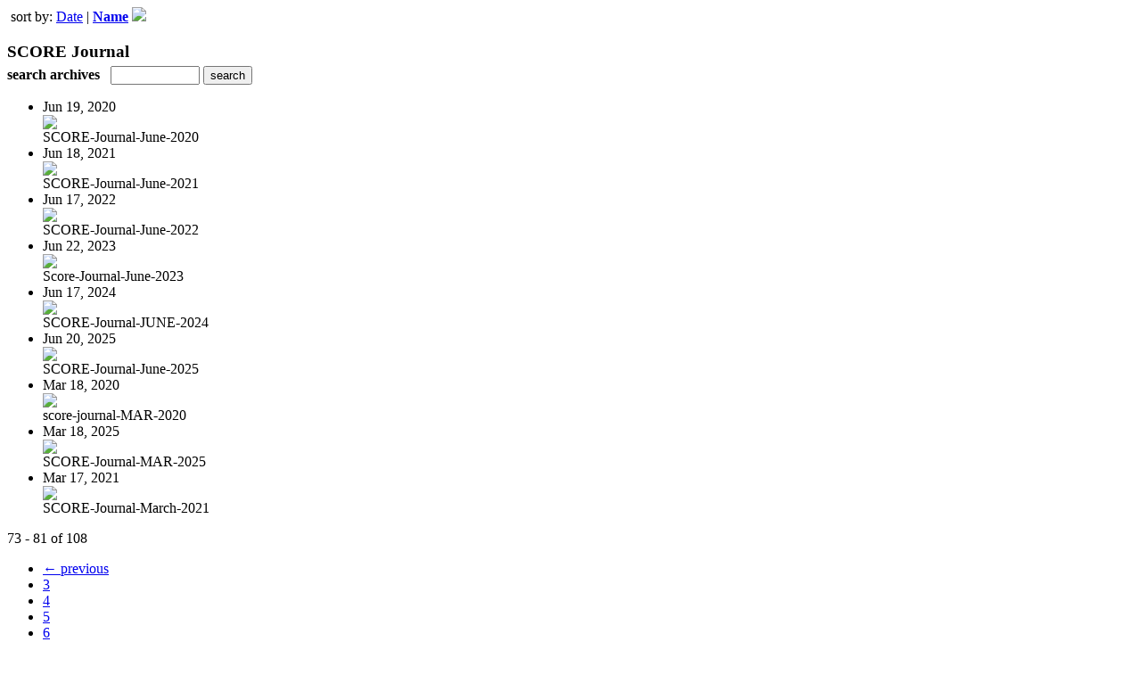

--- FILE ---
content_type: text/html; charset=UTF-8
request_url: http://read.uberflip.com/read/archives/i/183537/1438167?limit=9&sortBy=Title&sortDirection=ASC&page=9
body_size: 8650
content:
<nocache>
<div id="flash_message" class="alert " style="display:none;">
	<span class='icon'> </span>
    <a class="close" data-dismiss="alert" href="#">&times;</a>
    <p></p>
</div>

<div id="flash_mini" style="display:none;position:absolute">
	<div id="flash_mini_close" style="text-align:right;font-size:11px"><a class="closeFlashMini" href="javascript:closeFlashMini();">x</a></div>
	<div id="flash_mini_title"></div>
	<div id="flash_mini_content"></div>
</div>

</nocache>
<div class="pagination-wrapper"><div class="pagination-element pagination-element-bottom">
        			<div class="pagination-contents"><div class="pull-left"><span class="pagination-separator">&nbsp;</span>sort by: <a href="http://read.uberflip.com/read/archives/i/183537/1438167?limit=9&sortBy=Date&sortDirection=DESC&page=9" >Date</a>&nbsp;|&nbsp;<strong><a href="http://read.uberflip.com/read/archives/i/183537/1438167?limit=9&sortBy=Title&sortDirection=DESC&page=9" >Name</a> <img src="https://uberflip.cdntwrk.com/img/arrow_down.png?v=15d484298c8b" border="0" /></strong></div></div>
        			<div class="clear"></div>
        		</div></div><h3 style='margin-bottom:5px'>SCORE Journal</h3>    	<div class='archive_search_form well'>
    		<strong>search archives</strong> &nbsp; <input type="text" class="input" id="archive_search" /> 
    		<input type="button" class='btn' value="search" id="archive_search_submit" onclick="search_archives()" />
    	</div>
    	<div id="archive_results" style='display:none'></div>
    	<div class='clr'></div><ul id='archive_issues' class='archive_issues_element mobile'><li>    <div class="archive_date">
        Jun 19, 2020    </div>
<div class="icon">
	<a href="https://read.uberflip.com/i/1262216-score-journal-june-2020" class="archive-link">
		<img src='https://content.cdntwrk.com/files/aT0xMjYyMjE2JnA9MCZ2ZXJzaW9uPTI1JmNtZD12JnNpZz00MjZiZjgyOGMxMDIxYmZlZWVhMGViNDI0MmVmMDgyNg%253D%253D/-w-120.jpg'  />	</a>
</div>
<div class="archive_title">
	SCORE-Journal-June-2020</div>
</li><li>    <div class="archive_date">
        Jun 18, 2021    </div>
<div class="icon">
	<a href="https://read.uberflip.com/i/1384811-score-journal-june-2021" class="archive-link">
		<img src='https://content.cdntwrk.com/files/aT0xMzg0ODExJnA9MCZ2ZXJzaW9uPTcmY21kPXYmc2lnPWMyMWYxZjZmZmIyZWFkZDU1MmIzNjJkNzdiZTg0OWNj/-w-120.jpg'  />	</a>
</div>
<div class="archive_title">
	SCORE-Journal-June-2021</div>
</li><li>    <div class="archive_date">
        Jun 17, 2022    </div>
<div class="icon">
	<a href="https://read.uberflip.com/i/1471169-score-journal-june-2022" class="archive-link">
		<img src='https://content.cdntwrk.com/files/aT0xNDcxMTY5JnA9MCZ2ZXJzaW9uPTI2JmNtZD12JnNpZz1lMjk0MTQzOTk3NWQ3NGQ3N2FjMTZhODY1ZDA1MzgzMQ%253D%253D/-w-120.jpg'  />	</a>
</div>
<div class="archive_title">
	SCORE-Journal-June-2022</div>
</li><li>    <div class="archive_date">
        Jun 22, 2023    </div>
<div class="icon">
	<a href="https://read.uberflip.com/i/1502036-score-journal-june-2023" class="archive-link">
		<img src='https://content.cdntwrk.com/files/aT0xNTAyMDM2JnA9MCZ2ZXJzaW9uPTkmY21kPXYmc2lnPTc3YTdjZTNlYTYyM2EyYTJiMDQ1MzYxNDZiNWQ2NmU2/-w-120.jpg'  />	</a>
</div>
<div class="archive_title">
	Score-Journal-June-2023</div>
</li><li>    <div class="archive_date">
        Jun 17, 2024    </div>
<div class="icon">
	<a href="https://read.uberflip.com/i/1522709-score-journal-june-2024" class="archive-link">
		<img src='https://content.cdntwrk.com/files/aT0xNTIyNzA5JnA9MCZ2ZXJzaW9uPTcmY21kPXYmc2lnPTE0NTU4NjM1YzIzYzhmY2E1YzY5ZDg2ZmJhODEzYjQx/-w-120.jpg'  />	</a>
</div>
<div class="archive_title">
	SCORE-Journal-JUNE-2024</div>
</li><li>    <div class="archive_date">
        Jun 20, 2025    </div>
<div class="icon">
	<a href="https://read.uberflip.com/i/1536633-score-journal-june-2025" class="archive-link">
		<img src='https://content.cdntwrk.com/files/aT0xNTM2NjMzJnA9MCZ2ZXJzaW9uPTEwJmNtZD12JnNpZz1iYjNhMDlkOWU1ODllMmQ2ZjlkNDQxYjk4YTQ2NDMwMg%253D%253D/-w-120.jpg'  />	</a>
</div>
<div class="archive_title">
	SCORE-Journal-June-2025</div>
</li><li>    <div class="archive_date">
        Mar 18, 2020    </div>
<div class="icon">
	<a href="https://read.uberflip.com/i/1222845-score-journal-mar-2020" class="archive-link">
		<img src='https://content.cdntwrk.com/files/aT0xMjIyODQ1JnA9MCZ2ZXJzaW9uPTI5JmNtZD12JnNpZz1hYWYzYzk1OGY4ZjI0ZmQ0NDExNWY1ZTRiMDc2OGY4NQ%253D%253D/-w-120.jpg'  />	</a>
</div>
<div class="archive_title">
	score-journal-MAR-2020</div>
</li><li>    <div class="archive_date">
        Mar 18, 2025    </div>
<div class="icon">
	<a href="https://read.uberflip.com/i/1533430-score-journal-mar-2025" class="archive-link">
		<img src='https://content.cdntwrk.com/files/aT0xNTMzNDMwJnA9MCZ2ZXJzaW9uPTIwJmNtZD12JnNpZz01MzlkYWFiMWMxNTE0YzYxNjMwNWE3YTBlY2JkY2RhOA%253D%253D/-w-120.jpg'  />	</a>
</div>
<div class="archive_title">
	SCORE-Journal-MAR-2025</div>
</li><li>    <div class="archive_date">
        Mar 17, 2021    </div>
<div class="icon">
	<a href="https://read.uberflip.com/i/1352065-score-journal-march-2021" class="archive-link">
		<img src='https://content.cdntwrk.com/files/aT0xMzUyMDY1JnA9MCZ2ZXJzaW9uPTgmY21kPXYmc2lnPTcwNTE5ZGE0ZTlkMDc2ZmQzNWRhYWU0ZjI5OTExMGZh/-w-120.jpg'  />	</a>
</div>
<div class="archive_title">
	SCORE-Journal-March-2021</div>
</li></ul><div class='clr'></div><div class='archive_issues_element' style='clear:both;margin-bottom:20px;'><div class="pagination-wrapper"><div class="pagination-element pagination-element-bottom">
        			<div class="pagination-contents"><div class="pagination-results-info pull-left" style="margin-top:11px"><span class="label">73 - 81 of 108</span></div><div class="pull-right" style="margin-top:0"><ul class="pagination"><li class="previous"><a href="http://read.uberflip.com/read/archives/i/183537/1438167?limit=9&sortBy=Title&sortDirection=ASC&page=8" >&larr; previous</a></li><li><a href="http://read.uberflip.com/read/archives/i/183537/1438167?limit=9&sortBy=Title&sortDirection=ASC&page=3" >3</a></li><li><a href="http://read.uberflip.com/read/archives/i/183537/1438167?limit=9&sortBy=Title&sortDirection=ASC&page=4" >4</a></li><li><a href="http://read.uberflip.com/read/archives/i/183537/1438167?limit=9&sortBy=Title&sortDirection=ASC&page=5" >5</a></li><li><a href="http://read.uberflip.com/read/archives/i/183537/1438167?limit=9&sortBy=Title&sortDirection=ASC&page=6" >6</a></li><li><a href="http://read.uberflip.com/read/archives/i/183537/1438167?limit=9&sortBy=Title&sortDirection=ASC&page=7" >7</a></li><li><a href="http://read.uberflip.com/read/archives/i/183537/1438167?limit=9&sortBy=Title&sortDirection=ASC&page=8" >8</a></li><li class="active"><a href="javascript:void(0)">9</a></li><li><a href="http://read.uberflip.com/read/archives/i/183537/1438167?limit=9&sortBy=Title&sortDirection=ASC&page=10" >10</a></li><li><a href="http://read.uberflip.com/read/archives/i/183537/1438167?limit=9&sortBy=Title&sortDirection=ASC&page=11" >11</a></li><li><a href="http://read.uberflip.com/read/archives/i/183537/1438167?limit=9&sortBy=Title&sortDirection=ASC&page=12" >12</a></li><li class="next"><a href="http://read.uberflip.com/read/archives/i/183537/1438167?limit=9&sortBy=Title&sortDirection=ASC&page=10" >next &rarr;</a></li></ul></div></div>
        			<div class="clear"></div>
        		</div></div></div>        <style>
        	#archive_search{width:100px}
        	table.search_archive_tbl{font-size:12px}
        	table.search_archive_tbl th img{max-width:80px;max-height:105px;border:1px solid #ddd;margin-bottom:6px}
        	table.search_archive_tbl td{padding:8px}
        	table.search_archive_tbl td b{padding:0px 3px;text-decoration: underline}
        	h3{margin-bottom:0}
        </style>
        <script nonce="dh91W7jzJOokB3VgFiM27P_M">
        	function search_archives(){
        		var q = escape($j("#archive_search").val().trim());
        		var url;
        		if(q!=""){
        			$j("#archive_search_submit").attr("disabled", "disabled");
        			$j("#archive_results").html("<div class='progress'>searching...</div>").slideDown();
        			$j(".archive_issues_element").slideUp();
        			url = "https://read.uberflip.com/read/search?ID=0&pageNumOffset=1&TID=183537&search_string=" + q;
        			$j("#archive_results").load(url , function(){
        				$j("#archive_search_submit").attr("disabled", false);
        			});
        		} else {
        			alert("Please enter a search term");
        		}
        	}
        	function search_archives_hide(){
        		$j("#archive_results").slideUp();
        		$j(".archive_issues_element").slideDown();
        	}
        </script>
        